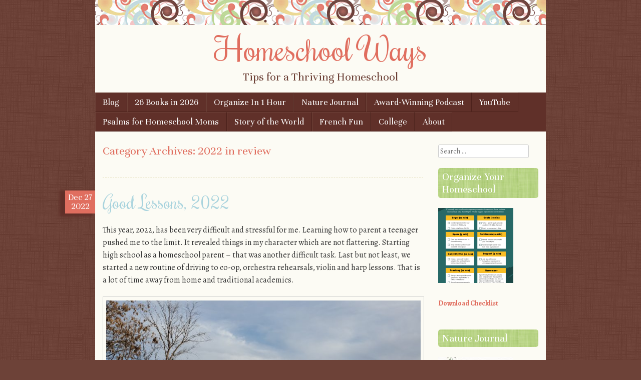

--- FILE ---
content_type: text/html; charset=UTF-8
request_url: https://homeschoolways.com/category/2022-in-review/
body_size: 19601
content:
<!DOCTYPE html>
<html lang="en-US">
<head>
<meta charset="UTF-8" />
<meta name="viewport" content="width=device-width" />
<meta name="google-site-verification" content="docv-vYySEn5GUyrSpMdsQHV3TUaXJMgDx2chg0wNyI" />
<title>2022 in review Archives - Homeschool WaysHomeschool Ways</title>
<link rel="profile" href="http://gmpg.org/xfn/11" />
<link rel="pingback" href="https://homeschoolways.com/xmlrpc.php" />
<!--[if lt IE 9]>
<script src="https://homeschoolways.com/wp-content/themes/scrappy/js/html5.js" type="text/javascript"></script>
<![endif]-->

<meta name='robots' content='index, follow, max-image-preview:large, max-snippet:-1, max-video-preview:-1' />

	<!-- This site is optimized with the Yoast SEO plugin v26.8 - https://yoast.com/product/yoast-seo-wordpress/ -->
	<link rel="canonical" href="https://homeschoolways.com/category/2022-in-review/" />
	<meta property="og:locale" content="en_US" />
	<meta property="og:type" content="article" />
	<meta property="og:title" content="2022 in review Archives - Homeschool Ways" />
	<meta property="og:url" content="https://homeschoolways.com/category/2022-in-review/" />
	<meta property="og:site_name" content="Homeschool Ways" />
	<meta name="twitter:card" content="summary_large_image" />
	<meta name="twitter:site" content="@HomeschoolWays" />
	<script type="application/ld+json" class="yoast-schema-graph">{"@context":"https://schema.org","@graph":[{"@type":"CollectionPage","@id":"https://homeschoolways.com/category/2022-in-review/","url":"https://homeschoolways.com/category/2022-in-review/","name":"2022 in review Archives - Homeschool Ways","isPartOf":{"@id":"https://homeschoolways.com/#website"},"breadcrumb":{"@id":"https://homeschoolways.com/category/2022-in-review/#breadcrumb"},"inLanguage":"en-US"},{"@type":"BreadcrumbList","@id":"https://homeschoolways.com/category/2022-in-review/#breadcrumb","itemListElement":[{"@type":"ListItem","position":1,"name":"Home","item":"https://homeschoolways.com/"},{"@type":"ListItem","position":2,"name":"2022 in review"}]},{"@type":"WebSite","@id":"https://homeschoolways.com/#website","url":"https://homeschoolways.com/","name":"Homeschool Ways","description":"Tips for a Thriving Homeschool","publisher":{"@id":"https://homeschoolways.com/#/schema/person/7effbb8bce22a0e53b866b88644ff953"},"potentialAction":[{"@type":"SearchAction","target":{"@type":"EntryPoint","urlTemplate":"https://homeschoolways.com/?s={search_term_string}"},"query-input":{"@type":"PropertyValueSpecification","valueRequired":true,"valueName":"search_term_string"}}],"inLanguage":"en-US"},{"@type":["Person","Organization"],"@id":"https://homeschoolways.com/#/schema/person/7effbb8bce22a0e53b866b88644ff953","name":"Adriana Zoder","image":{"@type":"ImageObject","inLanguage":"en-US","@id":"https://homeschoolways.com/#/schema/person/image/","url":"https://secure.gravatar.com/avatar/3061d75d4c5491961f5450365de29407bb3b8db78460a63438666ce764b4a870?s=96&d=mm&r=g","contentUrl":"https://secure.gravatar.com/avatar/3061d75d4c5491961f5450365de29407bb3b8db78460a63438666ce764b4a870?s=96&d=mm&r=g","caption":"Adriana Zoder"},"logo":{"@id":"https://homeschoolways.com/#/schema/person/image/"},"description":"Homeschooling and blogging about it since 2013.","sameAs":["https://homeschoolways.com","https://facebook.com/HomeschoolWays","https://pinterest.com/HomeschoolWays","https://x.com/https://x.com/HomeschoolWays","https://www.youtube.com/@HomeschoolWays"]}]}</script>
	<!-- / Yoast SEO plugin. -->


<link rel='dns-prefetch' href='//www.googletagmanager.com' />
<link rel='dns-prefetch' href='//fonts.googleapis.com' />
<link rel='dns-prefetch' href='//pagead2.googlesyndication.com' />
<link rel="alternate" type="application/rss+xml" title="Homeschool Ways &raquo; Feed" href="https://homeschoolways.com/feed/" />
<link rel="alternate" type="application/rss+xml" title="Homeschool Ways &raquo; Comments Feed" href="https://homeschoolways.com/comments/feed/" />
<link rel="alternate" type="application/rss+xml" title="Homeschool Ways &raquo; 2022 in review Category Feed" href="https://homeschoolways.com/category/2022-in-review/feed/" />
<style id='wp-img-auto-sizes-contain-inline-css' type='text/css'>
img:is([sizes=auto i],[sizes^="auto," i]){contain-intrinsic-size:3000px 1500px}
/*# sourceURL=wp-img-auto-sizes-contain-inline-css */
</style>
<style id='wp-emoji-styles-inline-css' type='text/css'>

	img.wp-smiley, img.emoji {
		display: inline !important;
		border: none !important;
		box-shadow: none !important;
		height: 1em !important;
		width: 1em !important;
		margin: 0 0.07em !important;
		vertical-align: -0.1em !important;
		background: none !important;
		padding: 0 !important;
	}
/*# sourceURL=wp-emoji-styles-inline-css */
</style>
<style id='wp-block-library-inline-css' type='text/css'>
:root{--wp-block-synced-color:#7a00df;--wp-block-synced-color--rgb:122,0,223;--wp-bound-block-color:var(--wp-block-synced-color);--wp-editor-canvas-background:#ddd;--wp-admin-theme-color:#007cba;--wp-admin-theme-color--rgb:0,124,186;--wp-admin-theme-color-darker-10:#006ba1;--wp-admin-theme-color-darker-10--rgb:0,107,160.5;--wp-admin-theme-color-darker-20:#005a87;--wp-admin-theme-color-darker-20--rgb:0,90,135;--wp-admin-border-width-focus:2px}@media (min-resolution:192dpi){:root{--wp-admin-border-width-focus:1.5px}}.wp-element-button{cursor:pointer}:root .has-very-light-gray-background-color{background-color:#eee}:root .has-very-dark-gray-background-color{background-color:#313131}:root .has-very-light-gray-color{color:#eee}:root .has-very-dark-gray-color{color:#313131}:root .has-vivid-green-cyan-to-vivid-cyan-blue-gradient-background{background:linear-gradient(135deg,#00d084,#0693e3)}:root .has-purple-crush-gradient-background{background:linear-gradient(135deg,#34e2e4,#4721fb 50%,#ab1dfe)}:root .has-hazy-dawn-gradient-background{background:linear-gradient(135deg,#faaca8,#dad0ec)}:root .has-subdued-olive-gradient-background{background:linear-gradient(135deg,#fafae1,#67a671)}:root .has-atomic-cream-gradient-background{background:linear-gradient(135deg,#fdd79a,#004a59)}:root .has-nightshade-gradient-background{background:linear-gradient(135deg,#330968,#31cdcf)}:root .has-midnight-gradient-background{background:linear-gradient(135deg,#020381,#2874fc)}:root{--wp--preset--font-size--normal:16px;--wp--preset--font-size--huge:42px}.has-regular-font-size{font-size:1em}.has-larger-font-size{font-size:2.625em}.has-normal-font-size{font-size:var(--wp--preset--font-size--normal)}.has-huge-font-size{font-size:var(--wp--preset--font-size--huge)}.has-text-align-center{text-align:center}.has-text-align-left{text-align:left}.has-text-align-right{text-align:right}.has-fit-text{white-space:nowrap!important}#end-resizable-editor-section{display:none}.aligncenter{clear:both}.items-justified-left{justify-content:flex-start}.items-justified-center{justify-content:center}.items-justified-right{justify-content:flex-end}.items-justified-space-between{justify-content:space-between}.screen-reader-text{border:0;clip-path:inset(50%);height:1px;margin:-1px;overflow:hidden;padding:0;position:absolute;width:1px;word-wrap:normal!important}.screen-reader-text:focus{background-color:#ddd;clip-path:none;color:#444;display:block;font-size:1em;height:auto;left:5px;line-height:normal;padding:15px 23px 14px;text-decoration:none;top:5px;width:auto;z-index:100000}html :where(.has-border-color){border-style:solid}html :where([style*=border-top-color]){border-top-style:solid}html :where([style*=border-right-color]){border-right-style:solid}html :where([style*=border-bottom-color]){border-bottom-style:solid}html :where([style*=border-left-color]){border-left-style:solid}html :where([style*=border-width]){border-style:solid}html :where([style*=border-top-width]){border-top-style:solid}html :where([style*=border-right-width]){border-right-style:solid}html :where([style*=border-bottom-width]){border-bottom-style:solid}html :where([style*=border-left-width]){border-left-style:solid}html :where(img[class*=wp-image-]){height:auto;max-width:100%}:where(figure){margin:0 0 1em}html :where(.is-position-sticky){--wp-admin--admin-bar--position-offset:var(--wp-admin--admin-bar--height,0px)}@media screen and (max-width:600px){html :where(.is-position-sticky){--wp-admin--admin-bar--position-offset:0px}}

/*# sourceURL=wp-block-library-inline-css */
</style><style id='wp-block-image-inline-css' type='text/css'>
.wp-block-image>a,.wp-block-image>figure>a{display:inline-block}.wp-block-image img{box-sizing:border-box;height:auto;max-width:100%;vertical-align:bottom}@media not (prefers-reduced-motion){.wp-block-image img.hide{visibility:hidden}.wp-block-image img.show{animation:show-content-image .4s}}.wp-block-image[style*=border-radius] img,.wp-block-image[style*=border-radius]>a{border-radius:inherit}.wp-block-image.has-custom-border img{box-sizing:border-box}.wp-block-image.aligncenter{text-align:center}.wp-block-image.alignfull>a,.wp-block-image.alignwide>a{width:100%}.wp-block-image.alignfull img,.wp-block-image.alignwide img{height:auto;width:100%}.wp-block-image .aligncenter,.wp-block-image .alignleft,.wp-block-image .alignright,.wp-block-image.aligncenter,.wp-block-image.alignleft,.wp-block-image.alignright{display:table}.wp-block-image .aligncenter>figcaption,.wp-block-image .alignleft>figcaption,.wp-block-image .alignright>figcaption,.wp-block-image.aligncenter>figcaption,.wp-block-image.alignleft>figcaption,.wp-block-image.alignright>figcaption{caption-side:bottom;display:table-caption}.wp-block-image .alignleft{float:left;margin:.5em 1em .5em 0}.wp-block-image .alignright{float:right;margin:.5em 0 .5em 1em}.wp-block-image .aligncenter{margin-left:auto;margin-right:auto}.wp-block-image :where(figcaption){margin-bottom:1em;margin-top:.5em}.wp-block-image.is-style-circle-mask img{border-radius:9999px}@supports ((-webkit-mask-image:none) or (mask-image:none)) or (-webkit-mask-image:none){.wp-block-image.is-style-circle-mask img{border-radius:0;-webkit-mask-image:url('data:image/svg+xml;utf8,<svg viewBox="0 0 100 100" xmlns="http://www.w3.org/2000/svg"><circle cx="50" cy="50" r="50"/></svg>');mask-image:url('data:image/svg+xml;utf8,<svg viewBox="0 0 100 100" xmlns="http://www.w3.org/2000/svg"><circle cx="50" cy="50" r="50"/></svg>');mask-mode:alpha;-webkit-mask-position:center;mask-position:center;-webkit-mask-repeat:no-repeat;mask-repeat:no-repeat;-webkit-mask-size:contain;mask-size:contain}}:root :where(.wp-block-image.is-style-rounded img,.wp-block-image .is-style-rounded img){border-radius:9999px}.wp-block-image figure{margin:0}.wp-lightbox-container{display:flex;flex-direction:column;position:relative}.wp-lightbox-container img{cursor:zoom-in}.wp-lightbox-container img:hover+button{opacity:1}.wp-lightbox-container button{align-items:center;backdrop-filter:blur(16px) saturate(180%);background-color:#5a5a5a40;border:none;border-radius:4px;cursor:zoom-in;display:flex;height:20px;justify-content:center;opacity:0;padding:0;position:absolute;right:16px;text-align:center;top:16px;width:20px;z-index:100}@media not (prefers-reduced-motion){.wp-lightbox-container button{transition:opacity .2s ease}}.wp-lightbox-container button:focus-visible{outline:3px auto #5a5a5a40;outline:3px auto -webkit-focus-ring-color;outline-offset:3px}.wp-lightbox-container button:hover{cursor:pointer;opacity:1}.wp-lightbox-container button:focus{opacity:1}.wp-lightbox-container button:focus,.wp-lightbox-container button:hover,.wp-lightbox-container button:not(:hover):not(:active):not(.has-background){background-color:#5a5a5a40;border:none}.wp-lightbox-overlay{box-sizing:border-box;cursor:zoom-out;height:100vh;left:0;overflow:hidden;position:fixed;top:0;visibility:hidden;width:100%;z-index:100000}.wp-lightbox-overlay .close-button{align-items:center;cursor:pointer;display:flex;justify-content:center;min-height:40px;min-width:40px;padding:0;position:absolute;right:calc(env(safe-area-inset-right) + 16px);top:calc(env(safe-area-inset-top) + 16px);z-index:5000000}.wp-lightbox-overlay .close-button:focus,.wp-lightbox-overlay .close-button:hover,.wp-lightbox-overlay .close-button:not(:hover):not(:active):not(.has-background){background:none;border:none}.wp-lightbox-overlay .lightbox-image-container{height:var(--wp--lightbox-container-height);left:50%;overflow:hidden;position:absolute;top:50%;transform:translate(-50%,-50%);transform-origin:top left;width:var(--wp--lightbox-container-width);z-index:9999999999}.wp-lightbox-overlay .wp-block-image{align-items:center;box-sizing:border-box;display:flex;height:100%;justify-content:center;margin:0;position:relative;transform-origin:0 0;width:100%;z-index:3000000}.wp-lightbox-overlay .wp-block-image img{height:var(--wp--lightbox-image-height);min-height:var(--wp--lightbox-image-height);min-width:var(--wp--lightbox-image-width);width:var(--wp--lightbox-image-width)}.wp-lightbox-overlay .wp-block-image figcaption{display:none}.wp-lightbox-overlay button{background:none;border:none}.wp-lightbox-overlay .scrim{background-color:#fff;height:100%;opacity:.9;position:absolute;width:100%;z-index:2000000}.wp-lightbox-overlay.active{visibility:visible}@media not (prefers-reduced-motion){.wp-lightbox-overlay.active{animation:turn-on-visibility .25s both}.wp-lightbox-overlay.active img{animation:turn-on-visibility .35s both}.wp-lightbox-overlay.show-closing-animation:not(.active){animation:turn-off-visibility .35s both}.wp-lightbox-overlay.show-closing-animation:not(.active) img{animation:turn-off-visibility .25s both}.wp-lightbox-overlay.zoom.active{animation:none;opacity:1;visibility:visible}.wp-lightbox-overlay.zoom.active .lightbox-image-container{animation:lightbox-zoom-in .4s}.wp-lightbox-overlay.zoom.active .lightbox-image-container img{animation:none}.wp-lightbox-overlay.zoom.active .scrim{animation:turn-on-visibility .4s forwards}.wp-lightbox-overlay.zoom.show-closing-animation:not(.active){animation:none}.wp-lightbox-overlay.zoom.show-closing-animation:not(.active) .lightbox-image-container{animation:lightbox-zoom-out .4s}.wp-lightbox-overlay.zoom.show-closing-animation:not(.active) .lightbox-image-container img{animation:none}.wp-lightbox-overlay.zoom.show-closing-animation:not(.active) .scrim{animation:turn-off-visibility .4s forwards}}@keyframes show-content-image{0%{visibility:hidden}99%{visibility:hidden}to{visibility:visible}}@keyframes turn-on-visibility{0%{opacity:0}to{opacity:1}}@keyframes turn-off-visibility{0%{opacity:1;visibility:visible}99%{opacity:0;visibility:visible}to{opacity:0;visibility:hidden}}@keyframes lightbox-zoom-in{0%{transform:translate(calc((-100vw + var(--wp--lightbox-scrollbar-width))/2 + var(--wp--lightbox-initial-left-position)),calc(-50vh + var(--wp--lightbox-initial-top-position))) scale(var(--wp--lightbox-scale))}to{transform:translate(-50%,-50%) scale(1)}}@keyframes lightbox-zoom-out{0%{transform:translate(-50%,-50%) scale(1);visibility:visible}99%{visibility:visible}to{transform:translate(calc((-100vw + var(--wp--lightbox-scrollbar-width))/2 + var(--wp--lightbox-initial-left-position)),calc(-50vh + var(--wp--lightbox-initial-top-position))) scale(var(--wp--lightbox-scale));visibility:hidden}}
/*# sourceURL=https://homeschoolways.com/wp-includes/blocks/image/style.min.css */
</style>
<style id='wp-block-buttons-inline-css' type='text/css'>
.wp-block-buttons{box-sizing:border-box}.wp-block-buttons.is-vertical{flex-direction:column}.wp-block-buttons.is-vertical>.wp-block-button:last-child{margin-bottom:0}.wp-block-buttons>.wp-block-button{display:inline-block;margin:0}.wp-block-buttons.is-content-justification-left{justify-content:flex-start}.wp-block-buttons.is-content-justification-left.is-vertical{align-items:flex-start}.wp-block-buttons.is-content-justification-center{justify-content:center}.wp-block-buttons.is-content-justification-center.is-vertical{align-items:center}.wp-block-buttons.is-content-justification-right{justify-content:flex-end}.wp-block-buttons.is-content-justification-right.is-vertical{align-items:flex-end}.wp-block-buttons.is-content-justification-space-between{justify-content:space-between}.wp-block-buttons.aligncenter{text-align:center}.wp-block-buttons:not(.is-content-justification-space-between,.is-content-justification-right,.is-content-justification-left,.is-content-justification-center) .wp-block-button.aligncenter{margin-left:auto;margin-right:auto;width:100%}.wp-block-buttons[style*=text-decoration] .wp-block-button,.wp-block-buttons[style*=text-decoration] .wp-block-button__link{text-decoration:inherit}.wp-block-buttons.has-custom-font-size .wp-block-button__link{font-size:inherit}.wp-block-buttons .wp-block-button__link{width:100%}.wp-block-button.aligncenter{text-align:center}
/*# sourceURL=https://homeschoolways.com/wp-includes/blocks/buttons/style.min.css */
</style>
<style id='wp-block-separator-inline-css' type='text/css'>
@charset "UTF-8";.wp-block-separator{border:none;border-top:2px solid}:root :where(.wp-block-separator.is-style-dots){height:auto;line-height:1;text-align:center}:root :where(.wp-block-separator.is-style-dots):before{color:currentColor;content:"···";font-family:serif;font-size:1.5em;letter-spacing:2em;padding-left:2em}.wp-block-separator.is-style-dots{background:none!important;border:none!important}
/*# sourceURL=https://homeschoolways.com/wp-includes/blocks/separator/style.min.css */
</style>
<style id='global-styles-inline-css' type='text/css'>
:root{--wp--preset--aspect-ratio--square: 1;--wp--preset--aspect-ratio--4-3: 4/3;--wp--preset--aspect-ratio--3-4: 3/4;--wp--preset--aspect-ratio--3-2: 3/2;--wp--preset--aspect-ratio--2-3: 2/3;--wp--preset--aspect-ratio--16-9: 16/9;--wp--preset--aspect-ratio--9-16: 9/16;--wp--preset--color--black: #000000;--wp--preset--color--cyan-bluish-gray: #abb8c3;--wp--preset--color--white: #ffffff;--wp--preset--color--pale-pink: #f78da7;--wp--preset--color--vivid-red: #cf2e2e;--wp--preset--color--luminous-vivid-orange: #ff6900;--wp--preset--color--luminous-vivid-amber: #fcb900;--wp--preset--color--light-green-cyan: #7bdcb5;--wp--preset--color--vivid-green-cyan: #00d084;--wp--preset--color--pale-cyan-blue: #8ed1fc;--wp--preset--color--vivid-cyan-blue: #0693e3;--wp--preset--color--vivid-purple: #9b51e0;--wp--preset--gradient--vivid-cyan-blue-to-vivid-purple: linear-gradient(135deg,rgb(6,147,227) 0%,rgb(155,81,224) 100%);--wp--preset--gradient--light-green-cyan-to-vivid-green-cyan: linear-gradient(135deg,rgb(122,220,180) 0%,rgb(0,208,130) 100%);--wp--preset--gradient--luminous-vivid-amber-to-luminous-vivid-orange: linear-gradient(135deg,rgb(252,185,0) 0%,rgb(255,105,0) 100%);--wp--preset--gradient--luminous-vivid-orange-to-vivid-red: linear-gradient(135deg,rgb(255,105,0) 0%,rgb(207,46,46) 100%);--wp--preset--gradient--very-light-gray-to-cyan-bluish-gray: linear-gradient(135deg,rgb(238,238,238) 0%,rgb(169,184,195) 100%);--wp--preset--gradient--cool-to-warm-spectrum: linear-gradient(135deg,rgb(74,234,220) 0%,rgb(151,120,209) 20%,rgb(207,42,186) 40%,rgb(238,44,130) 60%,rgb(251,105,98) 80%,rgb(254,248,76) 100%);--wp--preset--gradient--blush-light-purple: linear-gradient(135deg,rgb(255,206,236) 0%,rgb(152,150,240) 100%);--wp--preset--gradient--blush-bordeaux: linear-gradient(135deg,rgb(254,205,165) 0%,rgb(254,45,45) 50%,rgb(107,0,62) 100%);--wp--preset--gradient--luminous-dusk: linear-gradient(135deg,rgb(255,203,112) 0%,rgb(199,81,192) 50%,rgb(65,88,208) 100%);--wp--preset--gradient--pale-ocean: linear-gradient(135deg,rgb(255,245,203) 0%,rgb(182,227,212) 50%,rgb(51,167,181) 100%);--wp--preset--gradient--electric-grass: linear-gradient(135deg,rgb(202,248,128) 0%,rgb(113,206,126) 100%);--wp--preset--gradient--midnight: linear-gradient(135deg,rgb(2,3,129) 0%,rgb(40,116,252) 100%);--wp--preset--font-size--small: 13px;--wp--preset--font-size--medium: 20px;--wp--preset--font-size--large: 36px;--wp--preset--font-size--x-large: 42px;--wp--preset--spacing--20: 0.44rem;--wp--preset--spacing--30: 0.67rem;--wp--preset--spacing--40: 1rem;--wp--preset--spacing--50: 1.5rem;--wp--preset--spacing--60: 2.25rem;--wp--preset--spacing--70: 3.38rem;--wp--preset--spacing--80: 5.06rem;--wp--preset--shadow--natural: 6px 6px 9px rgba(0, 0, 0, 0.2);--wp--preset--shadow--deep: 12px 12px 50px rgba(0, 0, 0, 0.4);--wp--preset--shadow--sharp: 6px 6px 0px rgba(0, 0, 0, 0.2);--wp--preset--shadow--outlined: 6px 6px 0px -3px rgb(255, 255, 255), 6px 6px rgb(0, 0, 0);--wp--preset--shadow--crisp: 6px 6px 0px rgb(0, 0, 0);}:where(.is-layout-flex){gap: 0.5em;}:where(.is-layout-grid){gap: 0.5em;}body .is-layout-flex{display: flex;}.is-layout-flex{flex-wrap: wrap;align-items: center;}.is-layout-flex > :is(*, div){margin: 0;}body .is-layout-grid{display: grid;}.is-layout-grid > :is(*, div){margin: 0;}:where(.wp-block-columns.is-layout-flex){gap: 2em;}:where(.wp-block-columns.is-layout-grid){gap: 2em;}:where(.wp-block-post-template.is-layout-flex){gap: 1.25em;}:where(.wp-block-post-template.is-layout-grid){gap: 1.25em;}.has-black-color{color: var(--wp--preset--color--black) !important;}.has-cyan-bluish-gray-color{color: var(--wp--preset--color--cyan-bluish-gray) !important;}.has-white-color{color: var(--wp--preset--color--white) !important;}.has-pale-pink-color{color: var(--wp--preset--color--pale-pink) !important;}.has-vivid-red-color{color: var(--wp--preset--color--vivid-red) !important;}.has-luminous-vivid-orange-color{color: var(--wp--preset--color--luminous-vivid-orange) !important;}.has-luminous-vivid-amber-color{color: var(--wp--preset--color--luminous-vivid-amber) !important;}.has-light-green-cyan-color{color: var(--wp--preset--color--light-green-cyan) !important;}.has-vivid-green-cyan-color{color: var(--wp--preset--color--vivid-green-cyan) !important;}.has-pale-cyan-blue-color{color: var(--wp--preset--color--pale-cyan-blue) !important;}.has-vivid-cyan-blue-color{color: var(--wp--preset--color--vivid-cyan-blue) !important;}.has-vivid-purple-color{color: var(--wp--preset--color--vivid-purple) !important;}.has-black-background-color{background-color: var(--wp--preset--color--black) !important;}.has-cyan-bluish-gray-background-color{background-color: var(--wp--preset--color--cyan-bluish-gray) !important;}.has-white-background-color{background-color: var(--wp--preset--color--white) !important;}.has-pale-pink-background-color{background-color: var(--wp--preset--color--pale-pink) !important;}.has-vivid-red-background-color{background-color: var(--wp--preset--color--vivid-red) !important;}.has-luminous-vivid-orange-background-color{background-color: var(--wp--preset--color--luminous-vivid-orange) !important;}.has-luminous-vivid-amber-background-color{background-color: var(--wp--preset--color--luminous-vivid-amber) !important;}.has-light-green-cyan-background-color{background-color: var(--wp--preset--color--light-green-cyan) !important;}.has-vivid-green-cyan-background-color{background-color: var(--wp--preset--color--vivid-green-cyan) !important;}.has-pale-cyan-blue-background-color{background-color: var(--wp--preset--color--pale-cyan-blue) !important;}.has-vivid-cyan-blue-background-color{background-color: var(--wp--preset--color--vivid-cyan-blue) !important;}.has-vivid-purple-background-color{background-color: var(--wp--preset--color--vivid-purple) !important;}.has-black-border-color{border-color: var(--wp--preset--color--black) !important;}.has-cyan-bluish-gray-border-color{border-color: var(--wp--preset--color--cyan-bluish-gray) !important;}.has-white-border-color{border-color: var(--wp--preset--color--white) !important;}.has-pale-pink-border-color{border-color: var(--wp--preset--color--pale-pink) !important;}.has-vivid-red-border-color{border-color: var(--wp--preset--color--vivid-red) !important;}.has-luminous-vivid-orange-border-color{border-color: var(--wp--preset--color--luminous-vivid-orange) !important;}.has-luminous-vivid-amber-border-color{border-color: var(--wp--preset--color--luminous-vivid-amber) !important;}.has-light-green-cyan-border-color{border-color: var(--wp--preset--color--light-green-cyan) !important;}.has-vivid-green-cyan-border-color{border-color: var(--wp--preset--color--vivid-green-cyan) !important;}.has-pale-cyan-blue-border-color{border-color: var(--wp--preset--color--pale-cyan-blue) !important;}.has-vivid-cyan-blue-border-color{border-color: var(--wp--preset--color--vivid-cyan-blue) !important;}.has-vivid-purple-border-color{border-color: var(--wp--preset--color--vivid-purple) !important;}.has-vivid-cyan-blue-to-vivid-purple-gradient-background{background: var(--wp--preset--gradient--vivid-cyan-blue-to-vivid-purple) !important;}.has-light-green-cyan-to-vivid-green-cyan-gradient-background{background: var(--wp--preset--gradient--light-green-cyan-to-vivid-green-cyan) !important;}.has-luminous-vivid-amber-to-luminous-vivid-orange-gradient-background{background: var(--wp--preset--gradient--luminous-vivid-amber-to-luminous-vivid-orange) !important;}.has-luminous-vivid-orange-to-vivid-red-gradient-background{background: var(--wp--preset--gradient--luminous-vivid-orange-to-vivid-red) !important;}.has-very-light-gray-to-cyan-bluish-gray-gradient-background{background: var(--wp--preset--gradient--very-light-gray-to-cyan-bluish-gray) !important;}.has-cool-to-warm-spectrum-gradient-background{background: var(--wp--preset--gradient--cool-to-warm-spectrum) !important;}.has-blush-light-purple-gradient-background{background: var(--wp--preset--gradient--blush-light-purple) !important;}.has-blush-bordeaux-gradient-background{background: var(--wp--preset--gradient--blush-bordeaux) !important;}.has-luminous-dusk-gradient-background{background: var(--wp--preset--gradient--luminous-dusk) !important;}.has-pale-ocean-gradient-background{background: var(--wp--preset--gradient--pale-ocean) !important;}.has-electric-grass-gradient-background{background: var(--wp--preset--gradient--electric-grass) !important;}.has-midnight-gradient-background{background: var(--wp--preset--gradient--midnight) !important;}.has-small-font-size{font-size: var(--wp--preset--font-size--small) !important;}.has-medium-font-size{font-size: var(--wp--preset--font-size--medium) !important;}.has-large-font-size{font-size: var(--wp--preset--font-size--large) !important;}.has-x-large-font-size{font-size: var(--wp--preset--font-size--x-large) !important;}
/*# sourceURL=global-styles-inline-css */
</style>

<style id='classic-theme-styles-inline-css' type='text/css'>
/*! This file is auto-generated */
.wp-block-button__link{color:#fff;background-color:#32373c;border-radius:9999px;box-shadow:none;text-decoration:none;padding:calc(.667em + 2px) calc(1.333em + 2px);font-size:1.125em}.wp-block-file__button{background:#32373c;color:#fff;text-decoration:none}
/*# sourceURL=/wp-includes/css/classic-themes.min.css */
</style>
<link rel='stylesheet' id='convertkit-broadcasts-css' href='https://homeschoolways.com/wp-content/plugins/convertkit/resources/frontend/css/broadcasts.css?ver=3.1.5' type='text/css' media='all' />
<link rel='stylesheet' id='convertkit-button-css' href='https://homeschoolways.com/wp-content/plugins/convertkit/resources/frontend/css/button.css?ver=3.1.5' type='text/css' media='all' />
<style id='wp-block-button-inline-css' type='text/css'>
.wp-block-button__link{align-content:center;box-sizing:border-box;cursor:pointer;display:inline-block;height:100%;text-align:center;word-break:break-word}.wp-block-button__link.aligncenter{text-align:center}.wp-block-button__link.alignright{text-align:right}:where(.wp-block-button__link){border-radius:9999px;box-shadow:none;padding:calc(.667em + 2px) calc(1.333em + 2px);text-decoration:none}.wp-block-button[style*=text-decoration] .wp-block-button__link{text-decoration:inherit}.wp-block-buttons>.wp-block-button.has-custom-width{max-width:none}.wp-block-buttons>.wp-block-button.has-custom-width .wp-block-button__link{width:100%}.wp-block-buttons>.wp-block-button.has-custom-font-size .wp-block-button__link{font-size:inherit}.wp-block-buttons>.wp-block-button.wp-block-button__width-25{width:calc(25% - var(--wp--style--block-gap, .5em)*.75)}.wp-block-buttons>.wp-block-button.wp-block-button__width-50{width:calc(50% - var(--wp--style--block-gap, .5em)*.5)}.wp-block-buttons>.wp-block-button.wp-block-button__width-75{width:calc(75% - var(--wp--style--block-gap, .5em)*.25)}.wp-block-buttons>.wp-block-button.wp-block-button__width-100{flex-basis:100%;width:100%}.wp-block-buttons.is-vertical>.wp-block-button.wp-block-button__width-25{width:25%}.wp-block-buttons.is-vertical>.wp-block-button.wp-block-button__width-50{width:50%}.wp-block-buttons.is-vertical>.wp-block-button.wp-block-button__width-75{width:75%}.wp-block-button.is-style-squared,.wp-block-button__link.wp-block-button.is-style-squared{border-radius:0}.wp-block-button.no-border-radius,.wp-block-button__link.no-border-radius{border-radius:0!important}:root :where(.wp-block-button .wp-block-button__link.is-style-outline),:root :where(.wp-block-button.is-style-outline>.wp-block-button__link){border:2px solid;padding:.667em 1.333em}:root :where(.wp-block-button .wp-block-button__link.is-style-outline:not(.has-text-color)),:root :where(.wp-block-button.is-style-outline>.wp-block-button__link:not(.has-text-color)){color:currentColor}:root :where(.wp-block-button .wp-block-button__link.is-style-outline:not(.has-background)),:root :where(.wp-block-button.is-style-outline>.wp-block-button__link:not(.has-background)){background-color:initial;background-image:none}
/*# sourceURL=https://homeschoolways.com/wp-includes/blocks/button/style.min.css */
</style>
<link rel='stylesheet' id='convertkit-form-css' href='https://homeschoolways.com/wp-content/plugins/convertkit/resources/frontend/css/form.css?ver=3.1.5' type='text/css' media='all' />
<link rel='stylesheet' id='convertkit-form-builder-field-css' href='https://homeschoolways.com/wp-content/plugins/convertkit/resources/frontend/css/form-builder.css?ver=3.1.5' type='text/css' media='all' />
<link rel='stylesheet' id='convertkit-form-builder-css' href='https://homeschoolways.com/wp-content/plugins/convertkit/resources/frontend/css/form-builder.css?ver=3.1.5' type='text/css' media='all' />
<link rel='stylesheet' id='SFSImainCss-css' href='https://homeschoolways.com/wp-content/plugins/ultimate-social-media-icons/css/sfsi-style.css?ver=2.9.6' type='text/css' media='all' />
<link rel='stylesheet' id='style-css' href='https://homeschoolways.com/wp-content/themes/scrappy/style.css?ver=6.9' type='text/css' media='all' />
<link rel='stylesheet' id='scrappy-fonts-css' href='https://fonts.googleapis.com/css?family=Rochester%7CUnna%7CAlegreya%3A400italic%2C700italic%2C400%2C700&#038;ver=6.9' type='text/css' media='all' />
<script type="text/javascript" src="https://homeschoolways.com/wp-includes/js/jquery/jquery.min.js?ver=3.7.1" id="jquery-core-js"></script>
<script type="text/javascript" src="https://homeschoolways.com/wp-includes/js/jquery/jquery-migrate.min.js?ver=3.4.1" id="jquery-migrate-js"></script>

<!-- Google tag (gtag.js) snippet added by Site Kit -->
<!-- Google Analytics snippet added by Site Kit -->
<script type="text/javascript" src="https://www.googletagmanager.com/gtag/js?id=GT-M3859W2F" id="google_gtagjs-js" async></script>
<script type="text/javascript" id="google_gtagjs-js-after">
/* <![CDATA[ */
window.dataLayer = window.dataLayer || [];function gtag(){dataLayer.push(arguments);}
gtag("set","linker",{"domains":["homeschoolways.com"]});
gtag("js", new Date());
gtag("set", "developer_id.dZTNiMT", true);
gtag("config", "GT-M3859W2F");
 window._googlesitekit = window._googlesitekit || {}; window._googlesitekit.throttledEvents = []; window._googlesitekit.gtagEvent = (name, data) => { var key = JSON.stringify( { name, data } ); if ( !! window._googlesitekit.throttledEvents[ key ] ) { return; } window._googlesitekit.throttledEvents[ key ] = true; setTimeout( () => { delete window._googlesitekit.throttledEvents[ key ]; }, 5 ); gtag( "event", name, { ...data, event_source: "site-kit" } ); }; 
//# sourceURL=google_gtagjs-js-after
/* ]]> */
</script>
<link rel="https://api.w.org/" href="https://homeschoolways.com/wp-json/" /><link rel="alternate" title="JSON" type="application/json" href="https://homeschoolways.com/wp-json/wp/v2/categories/5745" /><link rel="EditURI" type="application/rsd+xml" title="RSD" href="https://homeschoolways.com/xmlrpc.php?rsd" />
<meta name="generator" content="WordPress 6.9" />
<meta name="generator" content="Site Kit by Google 1.170.0" /><meta name="follow.[base64]" content="ZguZeA0uZB5K5eZnNEq2"/>		<style type="text/css">
			.stripes { background-image: url('https://homeschoolways.com/wp-content/themes/scrappy/img/swirls.gif'); }
		</style>

<!-- Google AdSense meta tags added by Site Kit -->
<meta name="google-adsense-platform-account" content="ca-host-pub-2644536267352236">
<meta name="google-adsense-platform-domain" content="sitekit.withgoogle.com">
<!-- End Google AdSense meta tags added by Site Kit -->
<style type="text/css">.recentcomments a{display:inline !important;padding:0 !important;margin:0 !important;}</style><style type="text/css" id="custom-background-css">
body.custom-background { background-image: url("https://homeschoolways.com/wp-content/themes/scrappy/img/bg.gif"); background-position: left top; background-size: auto; background-repeat: repeat; background-attachment: fixed; }
</style>
	
<!-- Google AdSense snippet added by Site Kit -->
<script type="text/javascript" async="async" src="https://pagead2.googlesyndication.com/pagead/js/adsbygoogle.js?client=ca-pub-5969337364246155&amp;host=ca-host-pub-2644536267352236" crossorigin="anonymous"></script>

<!-- End Google AdSense snippet added by Site Kit -->
</head>

<body class="archive category category-2022-in-review category-5745 custom-background wp-theme-scrappy sfsi_actvite_theme_default">
<div id="page" class="hfeed site">
		<header id="masthead" class="site-header" role="banner">
		<div class="stripes"></div>
				<hgroup>
			<h1 class="site-title"><a href="https://homeschoolways.com/" title="Homeschool Ways" rel="home">Homeschool Ways</a></h1>
			<h2 class="site-description">Tips for a Thriving Homeschool</h2>
		</hgroup>

		<nav role="navigation" class="site-navigation main-navigation">
			<h1 class="assistive-text">Menu</h1>
			<div class="assistive-text skip-link"><a href="#content" title="Skip to content">Skip to content</a></div>
			<div class="menu-menu-1-container"><ul id="menu-menu-1" class="menu"><li id="menu-item-317" class="menu-item menu-item-type-custom menu-item-object-custom menu-item-home menu-item-317"><a href="https://homeschoolways.com/">Blog</a></li>
<li id="menu-item-11130" class="menu-item menu-item-type-post_type menu-item-object-page menu-item-11130"><a href="https://homeschoolways.com/26-books-in-2026/">26 Books in 2026</a></li>
<li id="menu-item-10752" class="menu-item menu-item-type-post_type menu-item-object-page menu-item-10752"><a href="https://homeschoolways.com/organizein1hour/">Organize In 1 Hour</a></li>
<li id="menu-item-10965" class="menu-item menu-item-type-post_type menu-item-object-page menu-item-10965"><a href="https://homeschoolways.com/naturejournal/">Nature Journal</a></li>
<li id="menu-item-11124" class="menu-item menu-item-type-post_type menu-item-object-page menu-item-11124"><a href="https://homeschoolways.com/award-winning-podcast/">Award-Winning Podcast</a></li>
<li id="menu-item-10766" class="menu-item menu-item-type-post_type menu-item-object-page menu-item-10766"><a href="https://homeschoolways.com/youtube/">YouTube</a></li>
<li id="menu-item-10970" class="menu-item menu-item-type-post_type menu-item-object-page menu-item-10970"><a href="https://homeschoolways.com/psalmsforhomeschoolmoms/">Psalms for Homeschool Moms</a></li>
<li id="menu-item-10877" class="menu-item menu-item-type-post_type menu-item-object-page menu-item-10877"><a href="https://homeschoolways.com/story-sunday/">Story of the World</a></li>
<li id="menu-item-10793" class="menu-item menu-item-type-post_type menu-item-object-page menu-item-10793"><a href="https://homeschoolways.com/french-fun/">French Fun</a></li>
<li id="menu-item-10761" class="menu-item menu-item-type-post_type menu-item-object-page menu-item-10761"><a href="https://homeschoolways.com/college-admissions/">College</a></li>
<li id="menu-item-309" class="menu-item menu-item-type-post_type menu-item-object-page menu-item-309"><a href="https://homeschoolways.com/about/" title="Who am I?">About</a></li>
</ul></div>		</nav>
	</header><!-- #masthead .site-header -->

	<div id="main">
		<section id="primary" class="site-content">
			<div id="content" role="main">

			
				<header class="page-header">
					<h1 class="page-title">
						Category Archives: <span>2022 in review</span>					</h1>
									</header>
				<hr />
				
								
					
<article id="post-9498" class="post-9498 post type-post status-publish format-standard hentry category-2022-in-review category-five-more-years category-good-lessons-2022 category-homeschooling category-parenting category-parenting-adolescents category-parenting-books category-parenting-teenagers category-parenting-teens category-parenting-tools category-teenagers category-teens tag-harp-lessons tag-homeschooling-teenagers tag-parenting-books tag-parenting-teenagers tag-rubiks-cube tag-speedcubing tag-tough-parenting-year tag-transitioning-to-parenting-teens">
	<header class="entry-header">
				<div class="entry-meta">
			<div class="post-date">
				<a href="https://homeschoolways.com/good-lessons-2022/" rel="bookmark" title="Permanent Link to Good Lessons, 2022">
				<span class="post-month">Dec</span>
				<span class="post-day">27</span>
				<span class="post-year">2022</span>
				</a>
			</div>
		</div><!-- .entry-meta -->
								<h1 class="entry-title"><a href="https://homeschoolways.com/good-lessons-2022/" title="Permalink to Good Lessons, 2022" rel="bookmark">Good Lessons, 2022</a></h1>
					<span class="media-posted-on">
				Posted on <a href="https://homeschoolways.com/good-lessons-2022/" title="6:08 am" rel="bookmark"><time class="entry-date" datetime="2022-12-27T06:08:02-04:00" pubdate>December 27, 2022</time></a><span class="byline"> by <span class="author vcard"><a class="url fn n" href="https://homeschoolways.com/author/adriana/" title="View all posts by Adriana Zoder" rel="author">Adriana Zoder</a></span></span>							</span>
			</header><!-- .entry-header -->
		<div class="entry-content">
		<p>This year, 2022, has been very difficult and stressful for me. Learning how to parent a teenager pushed me to the limit. It revealed things in my character which are not flattering. Starting high school as a homeschool parent &#8211; that was another difficult task. Last but not least, we started a new routine of driving to co-op, orchestra rehearsals, violin and harp lessons. That is a lot of time away from home and traditional academics.</p>
<div id="attachment_9502" style="width: 650px" class="wp-caption aligncenter"><a href="https://homeschoolways.com/good-lessons-2022/20221220_161757/" rel="attachment wp-att-9502"><img fetchpriority="high" decoding="async" aria-describedby="caption-attachment-9502" class="wp-image-9502 size-large" src="https://homeschoolways.com/wp-content/uploads/2022/12/20221220_161757-1024x485.jpg" alt="Sunsphere in Knoxville, TN" width="640" height="303" srcset="https://homeschoolways.com/wp-content/uploads/2022/12/20221220_161757-1024x485.jpg 1024w, https://homeschoolways.com/wp-content/uploads/2022/12/20221220_161757-300x142.jpg 300w, https://homeschoolways.com/wp-content/uploads/2022/12/20221220_161757-768x363.jpg 768w, https://homeschoolways.com/wp-content/uploads/2022/12/20221220_161757-1536x727.jpg 1536w, https://homeschoolways.com/wp-content/uploads/2022/12/20221220_161757-2048x969.jpg 2048w" sizes="(max-width: 640px) 100vw, 640px" /></a><p id="caption-attachment-9502" class="wp-caption-text">The Tennessean Hotel and the Sunsphere in Knoxville, TN &#8211; we spend a lot of time in this city now.</p></div>
<p>In a way, I feel like saying, &#8220;Good riddance, 2022,&#8221; but that would miss the point. Instead, I should say, &#8220;Good lessons, 2022.&#8221; Homeschooling is not only for our children. We, the parents, learn plenty in the process, and not just about history, science, grammar, or math. <a href="https://homeschoolways.com/good-lessons-2022/#more-9498" class="more-link">Continue reading <span class="meta-nav">&raquo;</span></a></p>
			</div><!-- .entry-content -->
	
	<footer class="entry-meta">
								<span class="cat-links">
				Posted in <a href="https://homeschoolways.com/category/2022-in-review/" rel="category tag">2022 in review</a>, <a href="https://homeschoolways.com/category/five-more-years/" rel="category tag">five more years</a>, <a href="https://homeschoolways.com/category/good-lessons-2022/" rel="category tag">good lessons 2022</a>, <a href="https://homeschoolways.com/category/homeschooling/" rel="category tag">homeschooling</a>, <a href="https://homeschoolways.com/category/parenting/" rel="category tag">parenting</a>, <a href="https://homeschoolways.com/category/parenting-adolescents/" rel="category tag">parenting adolescents</a>, <a href="https://homeschoolways.com/category/parenting-books/" rel="category tag">parenting books</a>, <a href="https://homeschoolways.com/category/parenting-teenagers/" rel="category tag">parenting teenagers</a>, <a href="https://homeschoolways.com/category/parenting-teens/" rel="category tag">parenting teens</a>, <a href="https://homeschoolways.com/category/parenting-tools/" rel="category tag">parenting tools</a>, <a href="https://homeschoolways.com/category/teenagers/" rel="category tag">teenagers</a>, <a href="https://homeschoolways.com/category/teens/" rel="category tag">teens</a>			</span>
			
						<span class="tag-links">
				Tagged <a href="https://homeschoolways.com/tag/harp-lessons/" rel="tag">harp lessons</a>, <a href="https://homeschoolways.com/tag/homeschooling-teenagers/" rel="tag">homeschooling teenagers</a>, <a href="https://homeschoolways.com/tag/parenting-books/" rel="tag">parenting books</a>, <a href="https://homeschoolways.com/tag/parenting-teenagers/" rel="tag">parenting teenagers</a>, <a href="https://homeschoolways.com/tag/rubiks-cube/" rel="tag">Rubik's cube</a>, <a href="https://homeschoolways.com/tag/speedcubing/" rel="tag">speedcubing</a>, <a href="https://homeschoolways.com/tag/tough-parenting-year/" rel="tag">tough parenting year</a>, <a href="https://homeschoolways.com/tag/transitioning-to-parenting-teens/" rel="tag">transitioning to parenting teens</a>			</span>
					
				<span class="comments-link"><a href="https://homeschoolways.com/good-lessons-2022/#comments">1 Comment</a></span>
		
	</footer><!-- #entry-meta -->
</article><!-- #post-9498 -->
<hr />

				
					<nav role="navigation" id="nav-below" class="site-navigation paging-navigation">
		<h1 class="assistive-text">Post navigation</h1>

	
	</nav><!-- #nav-below -->
	
			
			</div><!-- #content -->
		</section><!-- #primary .site-content -->

		<div id="secondary" class="widget-area" role="complementary">
						<aside id="search-2" class="widget widget_search">	<form method="get" id="searchform" action="https://homeschoolways.com/" role="search">
		<label for="s" class="assistive-text">Search</label>
		<input type="text" class="field" name="s" id="s" placeholder="Search &hellip;" />
		<input type="submit" class="submit" name="submit" id="searchsubmit" value="Search" />
	</form>
</aside><aside id="simpleimage-14" class="widget widget_simpleimage">
<h2 class="widget-title">Organize Your Homeschool</h2>
	<p class="simple-image">
		<a href="https://homeschoolways.com/organizein1hour/" target="_blank"><img width="150" height="150" src="https://homeschoolways.com/wp-content/uploads/2025/04/ChecklistORGANIZEONEHOUR-150x150.png" class="attachment-thumbnail size-thumbnail" alt="Organize in 1 Hour" decoding="async" loading="lazy" /></a>	</p>


	<p class="more">
		<a href="https://homeschoolways.com/organizein1hour/" target="_blank">Download Checklist</a>	</p>
</aside><aside id="simpleimage-16" class="widget widget_simpleimage">
<h2 class="widget-title">Nature Journal</h2>
	<p class="simple-image">
		<a href="https://homeschoolways.com/naturejournal" target="_blank"><img width="150" height="150" src="https://homeschoolways.com/wp-content/uploads/2025/10/NatureJournalRandomPage2-150x150.jpg" class="attachment-thumbnail size-thumbnail" alt="Nature Journal by Homeschool Ways" decoding="async" loading="lazy" /></a>	</p>

<p>Take a walk, then notate your observations. Sketch, plan, write, doodle, organize your experiences over 30 different templates. Print as many or as few as you need.</p>

	<p class="more">
		<a href="https://homeschoolways.com/naturejournal" target="_blank">Download free 30-page PDF</a>	</p>
</aside><aside id="block-8" class="widget widget_block">
<hr class="wp-block-separator has-alpha-channel-opacity"/>
</aside><aside id="simpleimage-17" class="widget widget_simpleimage">
<h2 class="widget-title">Psalms Journal</h2>
	<p class="simple-image">
		<a href="https://adriana-zoder.kit.com/psalms" target="_blank"><img width="300" height="169" src="https://homeschoolways.com/wp-content/uploads/2025/10/PlaylistThumbnail-300x169.png" class="attachment-medium size-medium" alt="Psalms for Homeschool Moms" decoding="async" loading="lazy" srcset="https://homeschoolways.com/wp-content/uploads/2025/10/PlaylistThumbnail-300x169.png 300w, https://homeschoolways.com/wp-content/uploads/2025/10/PlaylistThumbnail-1024x576.png 1024w, https://homeschoolways.com/wp-content/uploads/2025/10/PlaylistThumbnail-768x432.png 768w, https://homeschoolways.com/wp-content/uploads/2025/10/PlaylistThumbnail.png 1280w" sizes="auto, (max-width: 300px) 100vw, 300px" /></a>	</p>

<p>Feeling tired and discouraged? Take a few minutes every day to encourage yourself in the Lord like David did - with his Psalms. Watch the YouTube Playlist Psalms for Homeschool Moms and follow along with this FREE 30-page journal (digital download).</p>

	<p class="more">
		<a href="https://adriana-zoder.kit.com/psalms" target="_blank">Download Psalms Journal</a>	</p>
</aside><aside id="convertkit_form-2" class="widget convertkit widget_convertkit_form"><h2 class="widget-title">Subscribe</h2><script async data-uid="d2a7b9d0d2" src="https://adriana-zoder.kit.com/d2a7b9d0d2/index.js" data-jetpack-boost="ignore" data-no-defer="1" nowprocket></script></aside><aside id="block-7" class="widget widget_block">
<hr class="wp-block-separator has-alpha-channel-opacity"/>
</aside>
		<aside id="recent-posts-2" class="widget widget_recent_entries">
		<h2 class="widget-title">Current Assignments</h2>
		<ul>
											<li>
					<a href="https://homeschoolways.com/the-sad-princess-and-the-reading-buddy-app/">The Sad Princess and The Reading Buddy App</a>
									</li>
											<li>
					<a href="https://homeschoolways.com/when-a-child-isnt-talking-yet-what-parents-need-to-hear/">When a Child Isn’t Talking Yet: What Parents Need to Hear</a>
									</li>
											<li>
					<a href="https://homeschoolways.com/250000-in-scholarships/">$250,000+ In Scholarships</a>
									</li>
											<li>
					<a href="https://homeschoolways.com/happy-new-year-2026/">Happy New Year, 2026!</a>
									</li>
											<li>
					<a href="https://homeschoolways.com/merry-christmas-2025/">Merry Christmas, 2025!</a>
									</li>
					</ul>

		</aside><aside id="archives-2" class="widget widget_archive"><h2 class="widget-title">Last Month&#8217;s Homework</h2>		<label class="screen-reader-text" for="archives-dropdown-2">Last Month&#8217;s Homework</label>
		<select id="archives-dropdown-2" name="archive-dropdown">
			
			<option value="">Select Month</option>
				<option value='https://homeschoolways.com/2026/01/'> January 2026 &nbsp;(3)</option>
	<option value='https://homeschoolways.com/2025/12/'> December 2025 &nbsp;(5)</option>
	<option value='https://homeschoolways.com/2025/11/'> November 2025 &nbsp;(8)</option>
	<option value='https://homeschoolways.com/2025/10/'> October 2025 &nbsp;(5)</option>
	<option value='https://homeschoolways.com/2025/09/'> September 2025 &nbsp;(5)</option>
	<option value='https://homeschoolways.com/2025/08/'> August 2025 &nbsp;(8)</option>
	<option value='https://homeschoolways.com/2025/07/'> July 2025 &nbsp;(6)</option>
	<option value='https://homeschoolways.com/2025/06/'> June 2025 &nbsp;(4)</option>
	<option value='https://homeschoolways.com/2025/05/'> May 2025 &nbsp;(3)</option>
	<option value='https://homeschoolways.com/2025/04/'> April 2025 &nbsp;(3)</option>
	<option value='https://homeschoolways.com/2025/03/'> March 2025 &nbsp;(12)</option>
	<option value='https://homeschoolways.com/2025/02/'> February 2025 &nbsp;(1)</option>
	<option value='https://homeschoolways.com/2024/09/'> September 2024 &nbsp;(6)</option>
	<option value='https://homeschoolways.com/2024/08/'> August 2024 &nbsp;(4)</option>
	<option value='https://homeschoolways.com/2024/07/'> July 2024 &nbsp;(3)</option>
	<option value='https://homeschoolways.com/2024/06/'> June 2024 &nbsp;(4)</option>
	<option value='https://homeschoolways.com/2024/05/'> May 2024 &nbsp;(3)</option>
	<option value='https://homeschoolways.com/2024/04/'> April 2024 &nbsp;(4)</option>
	<option value='https://homeschoolways.com/2024/03/'> March 2024 &nbsp;(3)</option>
	<option value='https://homeschoolways.com/2024/02/'> February 2024 &nbsp;(3)</option>
	<option value='https://homeschoolways.com/2024/01/'> January 2024 &nbsp;(8)</option>
	<option value='https://homeschoolways.com/2023/12/'> December 2023 &nbsp;(11)</option>
	<option value='https://homeschoolways.com/2023/11/'> November 2023 &nbsp;(4)</option>
	<option value='https://homeschoolways.com/2023/10/'> October 2023 &nbsp;(8)</option>
	<option value='https://homeschoolways.com/2023/09/'> September 2023 &nbsp;(9)</option>
	<option value='https://homeschoolways.com/2023/08/'> August 2023 &nbsp;(13)</option>
	<option value='https://homeschoolways.com/2023/07/'> July 2023 &nbsp;(10)</option>
	<option value='https://homeschoolways.com/2023/06/'> June 2023 &nbsp;(3)</option>
	<option value='https://homeschoolways.com/2023/05/'> May 2023 &nbsp;(5)</option>
	<option value='https://homeschoolways.com/2023/04/'> April 2023 &nbsp;(6)</option>
	<option value='https://homeschoolways.com/2023/03/'> March 2023 &nbsp;(8)</option>
	<option value='https://homeschoolways.com/2023/02/'> February 2023 &nbsp;(5)</option>
	<option value='https://homeschoolways.com/2023/01/'> January 2023 &nbsp;(7)</option>
	<option value='https://homeschoolways.com/2022/12/'> December 2022 &nbsp;(7)</option>
	<option value='https://homeschoolways.com/2022/11/'> November 2022 &nbsp;(4)</option>
	<option value='https://homeschoolways.com/2022/10/'> October 2022 &nbsp;(5)</option>
	<option value='https://homeschoolways.com/2022/09/'> September 2022 &nbsp;(4)</option>
	<option value='https://homeschoolways.com/2022/08/'> August 2022 &nbsp;(4)</option>
	<option value='https://homeschoolways.com/2022/07/'> July 2022 &nbsp;(4)</option>
	<option value='https://homeschoolways.com/2022/06/'> June 2022 &nbsp;(3)</option>
	<option value='https://homeschoolways.com/2022/05/'> May 2022 &nbsp;(4)</option>
	<option value='https://homeschoolways.com/2022/04/'> April 2022 &nbsp;(3)</option>
	<option value='https://homeschoolways.com/2022/03/'> March 2022 &nbsp;(2)</option>
	<option value='https://homeschoolways.com/2022/02/'> February 2022 &nbsp;(2)</option>
	<option value='https://homeschoolways.com/2022/01/'> January 2022 &nbsp;(2)</option>
	<option value='https://homeschoolways.com/2021/12/'> December 2021 &nbsp;(2)</option>
	<option value='https://homeschoolways.com/2021/11/'> November 2021 &nbsp;(2)</option>
	<option value='https://homeschoolways.com/2021/10/'> October 2021 &nbsp;(3)</option>
	<option value='https://homeschoolways.com/2021/09/'> September 2021 &nbsp;(1)</option>
	<option value='https://homeschoolways.com/2021/08/'> August 2021 &nbsp;(2)</option>
	<option value='https://homeschoolways.com/2021/07/'> July 2021 &nbsp;(1)</option>
	<option value='https://homeschoolways.com/2021/06/'> June 2021 &nbsp;(2)</option>
	<option value='https://homeschoolways.com/2021/05/'> May 2021 &nbsp;(1)</option>
	<option value='https://homeschoolways.com/2021/04/'> April 2021 &nbsp;(2)</option>
	<option value='https://homeschoolways.com/2021/03/'> March 2021 &nbsp;(4)</option>
	<option value='https://homeschoolways.com/2021/02/'> February 2021 &nbsp;(3)</option>
	<option value='https://homeschoolways.com/2021/01/'> January 2021 &nbsp;(5)</option>
	<option value='https://homeschoolways.com/2020/12/'> December 2020 &nbsp;(5)</option>
	<option value='https://homeschoolways.com/2020/11/'> November 2020 &nbsp;(8)</option>
	<option value='https://homeschoolways.com/2020/10/'> October 2020 &nbsp;(6)</option>
	<option value='https://homeschoolways.com/2020/09/'> September 2020 &nbsp;(10)</option>
	<option value='https://homeschoolways.com/2020/08/'> August 2020 &nbsp;(9)</option>
	<option value='https://homeschoolways.com/2020/07/'> July 2020 &nbsp;(4)</option>
	<option value='https://homeschoolways.com/2020/06/'> June 2020 &nbsp;(3)</option>
	<option value='https://homeschoolways.com/2020/05/'> May 2020 &nbsp;(3)</option>
	<option value='https://homeschoolways.com/2020/04/'> April 2020 &nbsp;(5)</option>
	<option value='https://homeschoolways.com/2020/03/'> March 2020 &nbsp;(5)</option>
	<option value='https://homeschoolways.com/2020/02/'> February 2020 &nbsp;(5)</option>
	<option value='https://homeschoolways.com/2020/01/'> January 2020 &nbsp;(2)</option>
	<option value='https://homeschoolways.com/2019/12/'> December 2019 &nbsp;(5)</option>
	<option value='https://homeschoolways.com/2019/11/'> November 2019 &nbsp;(5)</option>
	<option value='https://homeschoolways.com/2019/10/'> October 2019 &nbsp;(5)</option>
	<option value='https://homeschoolways.com/2019/09/'> September 2019 &nbsp;(4)</option>
	<option value='https://homeschoolways.com/2019/08/'> August 2019 &nbsp;(7)</option>
	<option value='https://homeschoolways.com/2019/07/'> July 2019 &nbsp;(6)</option>
	<option value='https://homeschoolways.com/2019/06/'> June 2019 &nbsp;(5)</option>
	<option value='https://homeschoolways.com/2019/05/'> May 2019 &nbsp;(4)</option>
	<option value='https://homeschoolways.com/2019/04/'> April 2019 &nbsp;(2)</option>
	<option value='https://homeschoolways.com/2019/03/'> March 2019 &nbsp;(5)</option>
	<option value='https://homeschoolways.com/2019/02/'> February 2019 &nbsp;(5)</option>
	<option value='https://homeschoolways.com/2019/01/'> January 2019 &nbsp;(6)</option>
	<option value='https://homeschoolways.com/2018/12/'> December 2018 &nbsp;(6)</option>
	<option value='https://homeschoolways.com/2018/11/'> November 2018 &nbsp;(6)</option>
	<option value='https://homeschoolways.com/2018/10/'> October 2018 &nbsp;(6)</option>
	<option value='https://homeschoolways.com/2018/09/'> September 2018 &nbsp;(5)</option>
	<option value='https://homeschoolways.com/2018/08/'> August 2018 &nbsp;(8)</option>
	<option value='https://homeschoolways.com/2018/07/'> July 2018 &nbsp;(4)</option>
	<option value='https://homeschoolways.com/2018/06/'> June 2018 &nbsp;(8)</option>
	<option value='https://homeschoolways.com/2018/05/'> May 2018 &nbsp;(13)</option>
	<option value='https://homeschoolways.com/2018/04/'> April 2018 &nbsp;(10)</option>
	<option value='https://homeschoolways.com/2018/03/'> March 2018 &nbsp;(6)</option>
	<option value='https://homeschoolways.com/2018/02/'> February 2018 &nbsp;(7)</option>
	<option value='https://homeschoolways.com/2018/01/'> January 2018 &nbsp;(8)</option>
	<option value='https://homeschoolways.com/2017/12/'> December 2017 &nbsp;(8)</option>
	<option value='https://homeschoolways.com/2017/11/'> November 2017 &nbsp;(4)</option>
	<option value='https://homeschoolways.com/2017/10/'> October 2017 &nbsp;(8)</option>
	<option value='https://homeschoolways.com/2017/09/'> September 2017 &nbsp;(2)</option>
	<option value='https://homeschoolways.com/2017/08/'> August 2017 &nbsp;(10)</option>
	<option value='https://homeschoolways.com/2017/07/'> July 2017 &nbsp;(6)</option>
	<option value='https://homeschoolways.com/2017/06/'> June 2017 &nbsp;(6)</option>
	<option value='https://homeschoolways.com/2017/05/'> May 2017 &nbsp;(4)</option>
	<option value='https://homeschoolways.com/2017/04/'> April 2017 &nbsp;(5)</option>
	<option value='https://homeschoolways.com/2017/03/'> March 2017 &nbsp;(10)</option>
	<option value='https://homeschoolways.com/2017/02/'> February 2017 &nbsp;(6)</option>
	<option value='https://homeschoolways.com/2017/01/'> January 2017 &nbsp;(8)</option>
	<option value='https://homeschoolways.com/2016/12/'> December 2016 &nbsp;(10)</option>
	<option value='https://homeschoolways.com/2016/11/'> November 2016 &nbsp;(10)</option>
	<option value='https://homeschoolways.com/2016/10/'> October 2016 &nbsp;(10)</option>
	<option value='https://homeschoolways.com/2016/09/'> September 2016 &nbsp;(27)</option>
	<option value='https://homeschoolways.com/2016/08/'> August 2016 &nbsp;(31)</option>
	<option value='https://homeschoolways.com/2016/07/'> July 2016 &nbsp;(30)</option>
	<option value='https://homeschoolways.com/2016/06/'> June 2016 &nbsp;(17)</option>
	<option value='https://homeschoolways.com/2016/05/'> May 2016 &nbsp;(10)</option>
	<option value='https://homeschoolways.com/2016/04/'> April 2016 &nbsp;(5)</option>
	<option value='https://homeschoolways.com/2016/03/'> March 2016 &nbsp;(8)</option>
	<option value='https://homeschoolways.com/2016/02/'> February 2016 &nbsp;(11)</option>
	<option value='https://homeschoolways.com/2016/01/'> January 2016 &nbsp;(14)</option>
	<option value='https://homeschoolways.com/2015/12/'> December 2015 &nbsp;(20)</option>
	<option value='https://homeschoolways.com/2015/11/'> November 2015 &nbsp;(30)</option>
	<option value='https://homeschoolways.com/2015/10/'> October 2015 &nbsp;(12)</option>
	<option value='https://homeschoolways.com/2015/09/'> September 2015 &nbsp;(8)</option>
	<option value='https://homeschoolways.com/2015/08/'> August 2015 &nbsp;(8)</option>
	<option value='https://homeschoolways.com/2015/07/'> July 2015 &nbsp;(12)</option>
	<option value='https://homeschoolways.com/2015/06/'> June 2015 &nbsp;(15)</option>
	<option value='https://homeschoolways.com/2015/05/'> May 2015 &nbsp;(19)</option>
	<option value='https://homeschoolways.com/2015/04/'> April 2015 &nbsp;(14)</option>
	<option value='https://homeschoolways.com/2015/03/'> March 2015 &nbsp;(7)</option>
	<option value='https://homeschoolways.com/2015/02/'> February 2015 &nbsp;(14)</option>
	<option value='https://homeschoolways.com/2015/01/'> January 2015 &nbsp;(13)</option>
	<option value='https://homeschoolways.com/2014/12/'> December 2014 &nbsp;(10)</option>
	<option value='https://homeschoolways.com/2014/11/'> November 2014 &nbsp;(5)</option>
	<option value='https://homeschoolways.com/2014/10/'> October 2014 &nbsp;(9)</option>
	<option value='https://homeschoolways.com/2014/09/'> September 2014 &nbsp;(14)</option>
	<option value='https://homeschoolways.com/2014/08/'> August 2014 &nbsp;(13)</option>
	<option value='https://homeschoolways.com/2014/07/'> July 2014 &nbsp;(15)</option>
	<option value='https://homeschoolways.com/2014/06/'> June 2014 &nbsp;(21)</option>
	<option value='https://homeschoolways.com/2014/05/'> May 2014 &nbsp;(17)</option>
	<option value='https://homeschoolways.com/2014/04/'> April 2014 &nbsp;(12)</option>
	<option value='https://homeschoolways.com/2014/03/'> March 2014 &nbsp;(14)</option>
	<option value='https://homeschoolways.com/2014/02/'> February 2014 &nbsp;(15)</option>
	<option value='https://homeschoolways.com/2014/01/'> January 2014 &nbsp;(18)</option>
	<option value='https://homeschoolways.com/2013/12/'> December 2013 &nbsp;(14)</option>
	<option value='https://homeschoolways.com/2013/11/'> November 2013 &nbsp;(14)</option>
	<option value='https://homeschoolways.com/2013/10/'> October 2013 &nbsp;(13)</option>
	<option value='https://homeschoolways.com/2013/09/'> September 2013 &nbsp;(10)</option>
	<option value='https://homeschoolways.com/2013/08/'> August 2013 &nbsp;(14)</option>

		</select>

			<script type="text/javascript">
/* <![CDATA[ */

( ( dropdownId ) => {
	const dropdown = document.getElementById( dropdownId );
	function onSelectChange() {
		setTimeout( () => {
			if ( 'escape' === dropdown.dataset.lastkey ) {
				return;
			}
			if ( dropdown.value ) {
				document.location.href = dropdown.value;
			}
		}, 250 );
	}
	function onKeyUp( event ) {
		if ( 'Escape' === event.key ) {
			dropdown.dataset.lastkey = 'escape';
		} else {
			delete dropdown.dataset.lastkey;
		}
	}
	function onClick() {
		delete dropdown.dataset.lastkey;
	}
	dropdown.addEventListener( 'keyup', onKeyUp );
	dropdown.addEventListener( 'click', onClick );
	dropdown.addEventListener( 'change', onSelectChange );
})( "archives-dropdown-2" );

//# sourceURL=WP_Widget_Archives%3A%3Awidget
/* ]]> */
</script>
</aside><aside id="recent-comments-2" class="widget widget_recent_comments"><h2 class="widget-title">Recent Comments</h2><ul id="recentcomments"><li class="recentcomments"><span class="comment-author-link"><a href="https://homeschoolways.com" class="url" rel="ugc">Adriana Zoder</a></span> on <a href="https://homeschoolways.com/how-we-studied-musical-instruments-in-our-homeschool-what-worked-and-what-did-not/#comment-619804">Choosing a Music Teacher Doesn’t Have to Be Overwhelming</a></li><li class="recentcomments"><span class="comment-author-link">Anastasia</span> on <a href="https://homeschoolways.com/how-we-studied-musical-instruments-in-our-homeschool-what-worked-and-what-did-not/#comment-619563">Choosing a Music Teacher Doesn’t Have to Be Overwhelming</a></li><li class="recentcomments"><span class="comment-author-link"><a href="https://mefarma.it/influenza-febbre-raffreddore/16308-argotone-0-12-gocce-nasali/" class="url" rel="ugc external nofollow">slot garansi kekalahan</a></span> on <a href="https://homeschoolways.com/amazon-prime-why-we-love-it/#comment-618717">Amazon Prime &#8211; Why We Love It</a></li><li class="recentcomments"><span class="comment-author-link"><a href="https://homeschoolways.com/2025-thanksgiving/" class="url" rel="ugc">2025 Thanksgiving - Homeschool WaysHomeschool Ways</a></span> on <a href="https://homeschoolways.com/thanksgiving-unit-study-prek-k/#comment-617458">Thanksgiving Unit Study, PreK-K</a></li><li class="recentcomments"><span class="comment-author-link"><a href="https://homeschoolways.com/2025-thanksgiving/" class="url" rel="ugc">2025 Thanksgiving - Homeschool WaysHomeschool Ways</a></span> on <a href="https://homeschoolways.com/french-friday-thanksgiving-vocabulary/#comment-617457">French Friday, Thanksgiving Vocabulary</a></li></ul></aside><aside id="text-44" class="widget widget_text"><h2 class="widget-title">Copyright</h2>			<div class="textwidget"><p>© Adriana Zoder and Homeschool Ways, 2013-2025. Unauthorized use and/or duplication of this material without express and written permission from this blog’s author and/or owner is strictly prohibited. Excerpts and links may be used, provided that full and clear credit is given to Adriana Zoder and Homeschool Ways with appropriate and specific direction to the original content.</p>
</div>
		</aside><aside id="simpleimage-15" class="widget widget_simpleimage">
<h2 class="widget-title">Disclosure Policy</h2>

<p>Please read my entire Disclosure Policy here.</p>

	<p class="more">
		<a href="https://homeschoolways.com/disclosure-policy/" target="_blank">https://homeschoolways.com/disclosure-policy/</a>	</p>
</aside><aside id="block-10" class="widget widget_block">
<div class="wp-block-buttons is-layout-flex wp-block-buttons-is-layout-flex"></div>
</aside><aside id="block-11" class="widget widget_block widget_media_image">
<figure class="wp-block-image size-large"><img decoding="async" src="https://adriana-zoder.kit.com/0670cc7bb4" alt=""/></figure>
</aside>		</div><!-- #secondary .widget-area -->

	</div><!-- #main -->
	<footer id="colophon" class="site-footer" role="contentinfo">
		<div class="footer-sidebars">
					<div id="tertiary-1" class="footer-sidebar" role="complementary">
											</div><!-- #tertiary .footer-sidebar -->
		<div id="tertiary-2" class="footer-sidebar" role="complementary">
											</div><!-- #tertiary .footer-sidebar -->
		<div id="tertiary-3" class="footer-sidebar" role="complementary">
											</div><!-- #tertiary .footer-sidebar -->
			<div class="stripes">&nbsp;</div>
		</div>
		<div class="site-info">
						<a href="http://wordpress.org/" title="A Semantic Personal Publishing Platform" rel="generator">Proudly powered by WordPress</a>
			<span class="sep"> | </span>
			Theme: Scrappy by <a href="http://carolinemoore.net/" rel="designer">Caroline Moore</a>		</div><!-- .site-info -->
	</footer><!-- .site-footer .site-footer -->
</div><!-- #page .hfeed .site -->

<script type="speculationrules">
{"prefetch":[{"source":"document","where":{"and":[{"href_matches":"/*"},{"not":{"href_matches":["/wp-*.php","/wp-admin/*","/wp-content/uploads/*","/wp-content/*","/wp-content/plugins/*","/wp-content/themes/scrappy/*","/*\\?(.+)"]}},{"not":{"selector_matches":"a[rel~=\"nofollow\"]"}},{"not":{"selector_matches":".no-prefetch, .no-prefetch a"}}]},"eagerness":"conservative"}]}
</script>
                <!--facebook like and share js -->
                <div id="fb-root"></div>
                <script>
                    (function(d, s, id) {
                        var js, fjs = d.getElementsByTagName(s)[0];
                        if (d.getElementById(id)) return;
                        js = d.createElement(s);
                        js.id = id;
                        js.src = "https://connect.facebook.net/en_US/sdk.js#xfbml=1&version=v3.2";
                        fjs.parentNode.insertBefore(js, fjs);
                    }(document, 'script', 'facebook-jssdk'));
                </script>
                <script>
window.addEventListener('sfsi_functions_loaded', function() {
    if (typeof sfsi_responsive_toggle == 'function') {
        sfsi_responsive_toggle(0);
        // console.log('sfsi_responsive_toggle');

    }
})
</script>
    <script>
        window.addEventListener('sfsi_functions_loaded', function () {
            if (typeof sfsi_plugin_version == 'function') {
                sfsi_plugin_version(2.77);
            }
        });

        function sfsi_processfurther(ref) {
            var feed_id = '[base64]';
            var feedtype = 8;
            var email = jQuery(ref).find('input[name="email"]').val();
            var filter = /^(([^<>()[\]\\.,;:\s@\"]+(\.[^<>()[\]\\.,;:\s@\"]+)*)|(\".+\"))@((\[[0-9]{1,3}\.[0-9]{1,3}\.[0-9]{1,3}\.[0-9]{1,3}\])|(([a-zA-Z\-0-9]+\.)+[a-zA-Z]{2,}))$/;
            if ((email != "Enter your email") && (filter.test(email))) {
                if (feedtype == "8") {
                    var url = "https://api.follow.it/subscription-form/" + feed_id + "/" + feedtype;
                    window.open(url, "popupwindow", "scrollbars=yes,width=1080,height=760");
                    return true;
                }
            } else {
                alert("Please enter email address");
                jQuery(ref).find('input[name="email"]').focus();
                return false;
            }
        }
    </script>
    <style type="text/css" aria-selected="true">
        .sfsi_subscribe_Popinner {
             width: 100% !important;

            height: auto !important;

         padding: 18px 0px !important;

            background-color: #ffffff !important;
        }

        .sfsi_subscribe_Popinner form {
            margin: 0 20px !important;
        }

        .sfsi_subscribe_Popinner h5 {
            font-family: Helvetica,Arial,sans-serif !important;

             font-weight: bold !important;   color:#000000 !important; font-size: 16px !important;   text-align:center !important; margin: 0 0 10px !important;
            padding: 0 !important;
        }

        .sfsi_subscription_form_field {
            margin: 5px 0 !important;
            width: 100% !important;
            display: inline-flex;
            display: -webkit-inline-flex;
        }

        .sfsi_subscription_form_field input {
            width: 100% !important;
            padding: 10px 0px !important;
        }

        .sfsi_subscribe_Popinner input[type=email] {
         font-family: Helvetica,Arial,sans-serif !important;   font-style:normal !important;   font-size:14px !important; text-align: center !important;        }

        .sfsi_subscribe_Popinner input[type=email]::-webkit-input-placeholder {

         font-family: Helvetica,Arial,sans-serif !important;   font-style:normal !important;  font-size: 14px !important;   text-align:center !important;        }

        .sfsi_subscribe_Popinner input[type=email]:-moz-placeholder {
            /* Firefox 18- */
         font-family: Helvetica,Arial,sans-serif !important;   font-style:normal !important;   font-size: 14px !important;   text-align:center !important;
        }

        .sfsi_subscribe_Popinner input[type=email]::-moz-placeholder {
            /* Firefox 19+ */
         font-family: Helvetica,Arial,sans-serif !important;   font-style: normal !important;
              font-size: 14px !important;   text-align:center !important;        }

        .sfsi_subscribe_Popinner input[type=email]:-ms-input-placeholder {

            font-family: Helvetica,Arial,sans-serif !important;  font-style:normal !important;   font-size:14px !important;
         text-align: center !important;        }

        .sfsi_subscribe_Popinner input[type=submit] {

         font-family: Helvetica,Arial,sans-serif !important;   font-weight: bold !important;   color:#000000 !important; font-size: 16px !important;   text-align:center !important; background-color: #dedede !important;        }

                .sfsi_shortcode_container {
            float: left;
        }

        .sfsi_shortcode_container .norm_row .sfsi_wDiv {
            position: relative !important;
        }

        .sfsi_shortcode_container .sfsi_holders {
            display: none;
        }

            </style>

    <script type="text/javascript" id="convertkit-broadcasts-js-extra">
/* <![CDATA[ */
var convertkit_broadcasts = {"ajax_url":"https://homeschoolways.com/wp-admin/admin-ajax.php","action":"convertkit_broadcasts_render","debug":""};
//# sourceURL=convertkit-broadcasts-js-extra
/* ]]> */
</script>
<script type="text/javascript" src="https://homeschoolways.com/wp-content/plugins/convertkit/resources/frontend/js/broadcasts.js?ver=3.1.5" id="convertkit-broadcasts-js"></script>
<script type="text/javascript" src="https://homeschoolways.com/wp-includes/js/jquery/ui/core.min.js?ver=1.13.3" id="jquery-ui-core-js"></script>
<script type="text/javascript" src="https://homeschoolways.com/wp-content/plugins/ultimate-social-media-icons/js/shuffle/modernizr.custom.min.js?ver=6.9" id="SFSIjqueryModernizr-js"></script>
<script type="text/javascript" src="https://homeschoolways.com/wp-content/plugins/ultimate-social-media-icons/js/shuffle/jquery.shuffle.min.js?ver=6.9" id="SFSIjqueryShuffle-js"></script>
<script type="text/javascript" src="https://homeschoolways.com/wp-content/plugins/ultimate-social-media-icons/js/shuffle/random-shuffle-min.js?ver=6.9" id="SFSIjqueryrandom-shuffle-js"></script>
<script type="text/javascript" id="SFSICustomJs-js-extra">
/* <![CDATA[ */
var sfsi_icon_ajax_object = {"nonce":"e00f91765a","ajax_url":"https://homeschoolways.com/wp-admin/admin-ajax.php","plugin_url":"https://homeschoolways.com/wp-content/plugins/ultimate-social-media-icons/"};
//# sourceURL=SFSICustomJs-js-extra
/* ]]> */
</script>
<script type="text/javascript" src="https://homeschoolways.com/wp-content/plugins/ultimate-social-media-icons/js/custom.js?ver=2.9.6" id="SFSICustomJs-js"></script>
<script type="text/javascript" src="https://homeschoolways.com/wp-content/themes/scrappy/js/small-menu.js?ver=20120206" id="small-menu-js"></script>
<script type="text/javascript" id="convertkit-js-js-extra">
/* <![CDATA[ */
var convertkit = {"ajaxurl":"https://homeschoolways.com/wp-admin/admin-ajax.php","debug":"","nonce":"c723649e0d","subscriber_id":""};
//# sourceURL=convertkit-js-js-extra
/* ]]> */
</script>
<script type="text/javascript" src="https://homeschoolways.com/wp-content/plugins/convertkit/resources/frontend/js/convertkit.js?ver=3.1.5" id="convertkit-js-js"></script>
<script id="wp-emoji-settings" type="application/json">
{"baseUrl":"https://s.w.org/images/core/emoji/17.0.2/72x72/","ext":".png","svgUrl":"https://s.w.org/images/core/emoji/17.0.2/svg/","svgExt":".svg","source":{"concatemoji":"https://homeschoolways.com/wp-includes/js/wp-emoji-release.min.js?ver=6.9"}}
</script>
<script type="module">
/* <![CDATA[ */
/*! This file is auto-generated */
const a=JSON.parse(document.getElementById("wp-emoji-settings").textContent),o=(window._wpemojiSettings=a,"wpEmojiSettingsSupports"),s=["flag","emoji"];function i(e){try{var t={supportTests:e,timestamp:(new Date).valueOf()};sessionStorage.setItem(o,JSON.stringify(t))}catch(e){}}function c(e,t,n){e.clearRect(0,0,e.canvas.width,e.canvas.height),e.fillText(t,0,0);t=new Uint32Array(e.getImageData(0,0,e.canvas.width,e.canvas.height).data);e.clearRect(0,0,e.canvas.width,e.canvas.height),e.fillText(n,0,0);const a=new Uint32Array(e.getImageData(0,0,e.canvas.width,e.canvas.height).data);return t.every((e,t)=>e===a[t])}function p(e,t){e.clearRect(0,0,e.canvas.width,e.canvas.height),e.fillText(t,0,0);var n=e.getImageData(16,16,1,1);for(let e=0;e<n.data.length;e++)if(0!==n.data[e])return!1;return!0}function u(e,t,n,a){switch(t){case"flag":return n(e,"\ud83c\udff3\ufe0f\u200d\u26a7\ufe0f","\ud83c\udff3\ufe0f\u200b\u26a7\ufe0f")?!1:!n(e,"\ud83c\udde8\ud83c\uddf6","\ud83c\udde8\u200b\ud83c\uddf6")&&!n(e,"\ud83c\udff4\udb40\udc67\udb40\udc62\udb40\udc65\udb40\udc6e\udb40\udc67\udb40\udc7f","\ud83c\udff4\u200b\udb40\udc67\u200b\udb40\udc62\u200b\udb40\udc65\u200b\udb40\udc6e\u200b\udb40\udc67\u200b\udb40\udc7f");case"emoji":return!a(e,"\ud83e\u1fac8")}return!1}function f(e,t,n,a){let r;const o=(r="undefined"!=typeof WorkerGlobalScope&&self instanceof WorkerGlobalScope?new OffscreenCanvas(300,150):document.createElement("canvas")).getContext("2d",{willReadFrequently:!0}),s=(o.textBaseline="top",o.font="600 32px Arial",{});return e.forEach(e=>{s[e]=t(o,e,n,a)}),s}function r(e){var t=document.createElement("script");t.src=e,t.defer=!0,document.head.appendChild(t)}a.supports={everything:!0,everythingExceptFlag:!0},new Promise(t=>{let n=function(){try{var e=JSON.parse(sessionStorage.getItem(o));if("object"==typeof e&&"number"==typeof e.timestamp&&(new Date).valueOf()<e.timestamp+604800&&"object"==typeof e.supportTests)return e.supportTests}catch(e){}return null}();if(!n){if("undefined"!=typeof Worker&&"undefined"!=typeof OffscreenCanvas&&"undefined"!=typeof URL&&URL.createObjectURL&&"undefined"!=typeof Blob)try{var e="postMessage("+f.toString()+"("+[JSON.stringify(s),u.toString(),c.toString(),p.toString()].join(",")+"));",a=new Blob([e],{type:"text/javascript"});const r=new Worker(URL.createObjectURL(a),{name:"wpTestEmojiSupports"});return void(r.onmessage=e=>{i(n=e.data),r.terminate(),t(n)})}catch(e){}i(n=f(s,u,c,p))}t(n)}).then(e=>{for(const n in e)a.supports[n]=e[n],a.supports.everything=a.supports.everything&&a.supports[n],"flag"!==n&&(a.supports.everythingExceptFlag=a.supports.everythingExceptFlag&&a.supports[n]);var t;a.supports.everythingExceptFlag=a.supports.everythingExceptFlag&&!a.supports.flag,a.supports.everything||((t=a.source||{}).concatemoji?r(t.concatemoji):t.wpemoji&&t.twemoji&&(r(t.twemoji),r(t.wpemoji)))});
//# sourceURL=https://homeschoolways.com/wp-includes/js/wp-emoji-loader.min.js
/* ]]> */
</script>

</body>
</html>

--- FILE ---
content_type: text/html; charset=utf-8
request_url: https://www.google.com/recaptcha/api2/aframe
body_size: 267
content:
<!DOCTYPE HTML><html><head><meta http-equiv="content-type" content="text/html; charset=UTF-8"></head><body><script nonce="RLISidp34cTNTtTLsWUU7A">/** Anti-fraud and anti-abuse applications only. See google.com/recaptcha */ try{var clients={'sodar':'https://pagead2.googlesyndication.com/pagead/sodar?'};window.addEventListener("message",function(a){try{if(a.source===window.parent){var b=JSON.parse(a.data);var c=clients[b['id']];if(c){var d=document.createElement('img');d.src=c+b['params']+'&rc='+(localStorage.getItem("rc::a")?sessionStorage.getItem("rc::b"):"");window.document.body.appendChild(d);sessionStorage.setItem("rc::e",parseInt(sessionStorage.getItem("rc::e")||0)+1);localStorage.setItem("rc::h",'1769059206096');}}}catch(b){}});window.parent.postMessage("_grecaptcha_ready", "*");}catch(b){}</script></body></html>